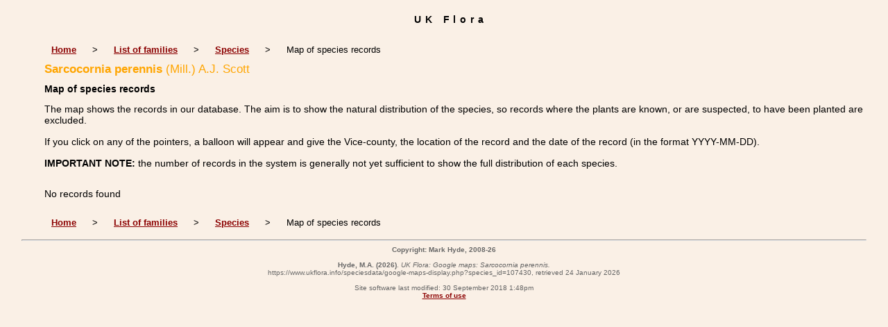

--- FILE ---
content_type: text/html; charset=UTF-8
request_url: https://www.ukflora.info/speciesdata/google-maps-display.php?species_id=107430
body_size: 3859
content:
		<!DOCTYPE html PUBLIC "-//W3C//DTD XHTML 1.0 Strict//EN"
    "http://www.w3.org/TR/xhtml1/DTD/xhtml1-strict.dtd">
<html xmlns="http://www.w3.org/1999/xhtml" xml:lang="en"
lang="en">
<head><!-- Google tag (gtag.js) -->
<script async src="https://www.googletagmanager.com/gtag/js?id=G-70JBL1XTXF"></script>
<script>
  window.dataLayer = window.dataLayer || [];
  function gtag(){dataLayer.push(arguments);}
  gtag('js', new Date());

  gtag('config', 'G-70JBL1XTXF');
</script><title>UK Flora: Google maps: Sarcocornia perennis</title>

<meta http-equiv="Content-Language" content="en" />

<meta name="description"
content="A website about the flora of the UK" />

<meta http-equiv="Content-Type"
content="text/html; charset=utf-8" />

<!-- Google maps script based on one by August Li at: https://augustli.wordpress.com/2010/08/01/displaying-markers-in-google-maps-api/
-->


<style type="text/css">
	#map { width: 640px; height: 640px; border: 0px; padding: 0px;  }
</style>


<style type="text/css" media="screen">
/*<![CDATA[*/
@import "../cols2.css";
/*]]>*/
</style>

<meta name="viewport"
content="width=device-width, initial-scale=1.0, user-scalable=no">
<script src="https://maps.googleapis.com/maps/api/js?v=3&key=AIzaSyDK17tnEZ3lIZEggsj4wgHuY0fUv34sHH4"></script>

	  <link rel="icon" href="https://www.ukflora.info/favicon.png" type="image/png" sizes="32x32" />
<link rel="shortcut icon" href="https://www.ukflora.info/favicon.png" type="image/png" sizes="32x32" />
 
<link rel="stylesheet" type="text/css" media="print"
href="../print.css" />

<!-- Google Analytics -->
<script>
window.ga=window.ga||function(){(ga.q=ga.q||[]).push(arguments)};ga.l=+new Date;
ga('create', 'UA-1068483-7', 'auto');
ga('send', 'pageview');
</script>
<script async src='https://www.google-analytics.com/analytics.js'></script>
<!-- End Google Analytics -->


</head>

<body onload="initMap()" style="margin:0px; border:0px; padding:0px;">
	
<div id="Header">UK Flora</div>

<div class="indent">

<table class="navigation" cellpadding="10" cellspacing="0" summary="Navigation">
<tr>
<td><a href="../index.php">Home</a></td>
<td>&gt;</td>
<td><a href="index.php">List of families</a></td>
<td>&gt;</td>
<td><a href="species.php?species_id=107430">Species</a></td>
<td>&gt;</td>
<td>Map of species records</td>
</tr>
</table>

<h1>Sarcocornia perennis 
<span class="author">(Mill.) A.J. Scott</span></h1>

<h2>Map of species records</h2>
<p>The map shows the records in our database. The aim is to show the natural distribution of the species, so records where the plants are known, or are suspected, to have been planted are excluded.</p>
<p>If you click on any of the pointers, a balloon will appear and give the Vice-county, the location of the record and the date of the record (in the format YYYY-MM-DD).</p>
<p><strong>IMPORTANT NOTE:</strong> the number of records in the system is generally not yet sufficient to show the full distribution of each species.</p>
<br />

No records found<br /><br />	

<table class="navigation" cellpadding="10" cellspacing="0" summary="Navigation">
<tr>
<td><a href="../index.php">Home</a></td>
<td>&gt;</td>
<td><a href="index.php">List of families</a></td>
<td>&gt;</td>
<td><a href="species.php?species_id=107430">Species</a></td>
<td>&gt;</td>
<td>Map of species records</td>
</tr>
</table>

 <!-- Close indent div here -->
</div>

<hr />
<div class="tiny"><strong>Copyright: Mark Hyde, 2008-26</strong><br /><br />
<strong>Hyde, M.A.</strong> 
<strong>(2026)</strong>. <em>UK Flora: Google maps: Sarcocornia perennis.</em> <br />https://www.ukflora.info/speciesdata/google-maps-display.php?species_id=107430, retrieved 24 January 2026<br /><br />Site software last modified: 30 September 2018 1:48pm<br /><a href="../terms.php">Terms of use</a><br /></div> 
</body>
</html>

--- FILE ---
content_type: text/css
request_url: https://www.ukflora.info/print.css
body_size: 1523
content:
body {
font-size: 100%;
	margin: 1cm 1cm 2cm 1cm;
	font-family: 'times new roman', arial, helvetica, sans-serif;
	background-color: white;
	color:black;
	}
h1 {
	margin:0pt 0pt 20pt 0pt;
	padding:0;
	font-weight:bold;
	color:black;
	background-color: transparent;
	}
h2 {
	font-weight: bold;
	margin:0pt 0pt 20pt 0pt;
	padding:0;
	background-color: white;
		color:gray;
		}
	
hr {
background-color: white;
	color: black; 
	width: 95%
	}
	
.large {
font-size: x-large;
border-bottom: 1pt solid gray;
}

.large2 {
font-size: x-large;

}

.tiny {
background-color: transparent;
color: black;
font-size: 60%;
text-align: center;
 }
p, li {
	margin:0pt 0pt 0pt 0pt;
	padding:0;
	}
.centered {
text-align: center;
}
td {
text-align: left;
vertical-align: top;
border-top: 0pt solid gray;
}
.menutitle {
	margin:0pt 0pt 20pt 0pt;
	padding:0;
font-style: italic;
font-weight: bold;
color: black;
}
.flist {
	width: 95%;
	color: black;
	background-color: white;
	border: 2pt solid black;
	margin-right: auto;
	margin-left: auto;
	}
#Content>p {margin:0pt 0pt 10pt 0pt;}
#Content>p+p {text-indent:0pt;}

a {
	color: black;
	background-color: transparent;
	text-decoration:none;
	font-weight:600;
}
	/* #000000 is black*/
a:link {color:#000000;
background-color: transparent;
text-decoration: underline;
}
/* #8b0000 is darkred */
a:visited {color: #8b0000;
background-color: transparent;
text-decoration: underline;
}
a:hover {background-color:#9dd4ff;
color: black
}

#Header {
display: none;
	}
#Content {
	margin:0cm 0cm 0cm 0cm;
	padding:0cm;
	}

#Menu {
display: none;
	}


